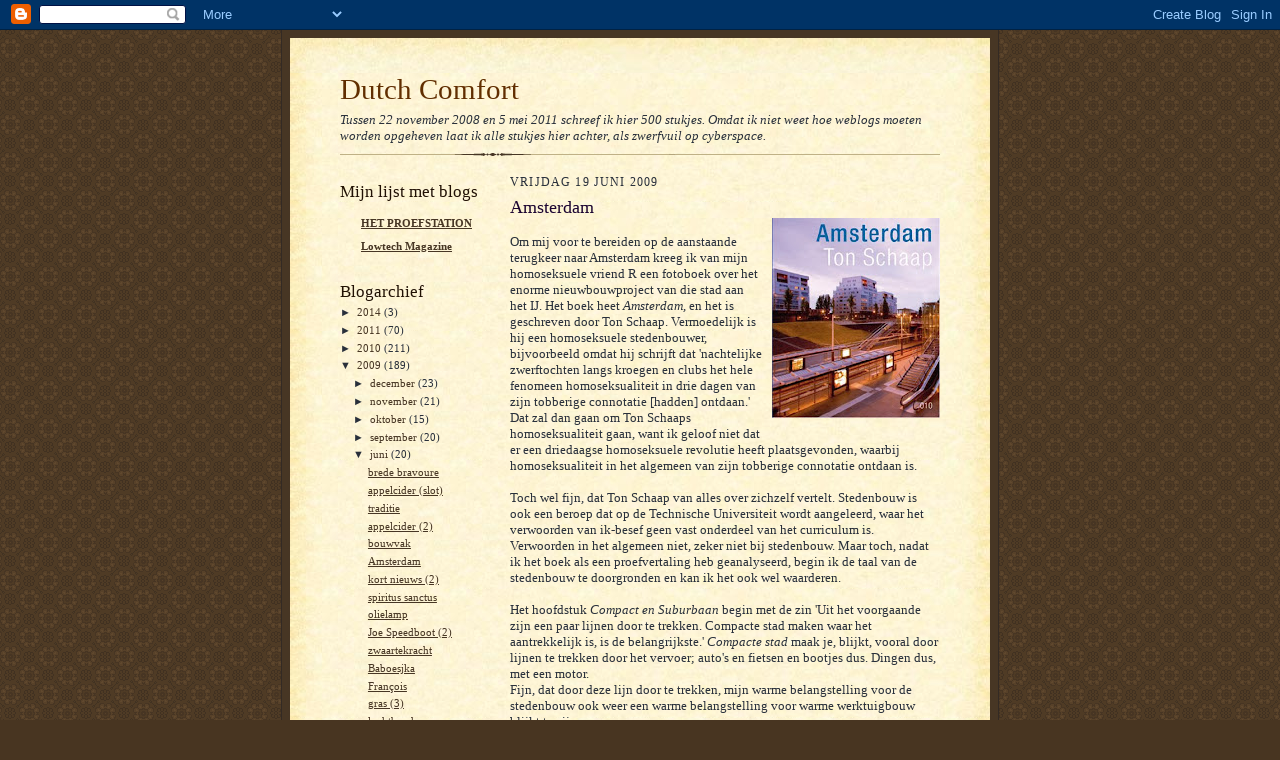

--- FILE ---
content_type: text/html; charset=UTF-8
request_url: https://dutchcomfort.blogspot.com/2009/06/amsterdam.html
body_size: 9068
content:
<!DOCTYPE html>
<html dir='ltr'>
<head>
<link href='https://www.blogger.com/static/v1/widgets/2944754296-widget_css_bundle.css' rel='stylesheet' type='text/css'/>
<meta content='text/html; charset=UTF-8' http-equiv='Content-Type'/>
<meta content='blogger' name='generator'/>
<link href='https://dutchcomfort.blogspot.com/favicon.ico' rel='icon' type='image/x-icon'/>
<link href='http://dutchcomfort.blogspot.com/2009/06/amsterdam.html' rel='canonical'/>
<link rel="alternate" type="application/atom+xml" title="Dutch Comfort - Atom" href="https://dutchcomfort.blogspot.com/feeds/posts/default" />
<link rel="alternate" type="application/rss+xml" title="Dutch Comfort - RSS" href="https://dutchcomfort.blogspot.com/feeds/posts/default?alt=rss" />
<link rel="service.post" type="application/atom+xml" title="Dutch Comfort - Atom" href="https://www.blogger.com/feeds/5466369801511630268/posts/default" />

<link rel="alternate" type="application/atom+xml" title="Dutch Comfort - Atom" href="https://dutchcomfort.blogspot.com/feeds/972737276834342456/comments/default" />
<!--Can't find substitution for tag [blog.ieCssRetrofitLinks]-->
<link href='https://blogger.googleusercontent.com/img/b/R29vZ2xl/AVvXsEgfadtTOqgaI7nUgZAO9M-NyT5yOb9l-lq0GbIAa4PEvZJg7ic389K8yxPyAhlqTQ9hIyDDSR6vJbw-j4nuSRO-4ArV9hVKUUsNgD7NQRvoVwwL6_jzV4yTKwwC6qJhDPK4ARBBBeb6CD2H/s200/Amsterdam+dutch+comfort.jpg' rel='image_src'/>
<meta content='http://dutchcomfort.blogspot.com/2009/06/amsterdam.html' property='og:url'/>
<meta content='Amsterdam' property='og:title'/>
<meta content='Om mij voor te bereiden op de aanstaande terugkeer naar Amsterdam kreeg ik van mijn homoseksuele vriend R een fotoboek over het enorme nieuw...' property='og:description'/>
<meta content='https://blogger.googleusercontent.com/img/b/R29vZ2xl/AVvXsEgfadtTOqgaI7nUgZAO9M-NyT5yOb9l-lq0GbIAa4PEvZJg7ic389K8yxPyAhlqTQ9hIyDDSR6vJbw-j4nuSRO-4ArV9hVKUUsNgD7NQRvoVwwL6_jzV4yTKwwC6qJhDPK4ARBBBeb6CD2H/w1200-h630-p-k-no-nu/Amsterdam+dutch+comfort.jpg' property='og:image'/>
<title>Dutch Comfort: Amsterdam</title>
<style id='page-skin-1' type='text/css'><!--
/*
-----------------------------------------------------
Blogger Template Style Sheet
Name:     Scribe
Date:     27 Feb 2004
Updated by: Blogger Team
------------------------------------------------------ */
/* Defaults
----------------------------------------------- */
body {
margin:0;
padding:0;
font-size: small;
text-align:center;
color:#29303b;
line-height:1.3em;
background:#483521 url("https://resources.blogblog.com/blogblog/data/scribe/bg.gif") repeat;
}
blockquote {
font-style:italic;
padding:0 32px;
line-height:1.6;
margin-top:0;
margin-right:0;
margin-bottom:.6em;
margin-left:0;
}
p {
margin:0;
padding:0;
}
abbr, acronym {
cursor:help;
font-style:normal;
}
code {
font-size: 90%;
white-space:normal;
color:#666;
}
hr {display:none;}
img {border:0;}
/* Link styles */
a:link {
color:#473624;
text-decoration:underline;
}
a:visited {
color: #956839;
text-decoration:underline;
}
a:hover {
color: #956839;
text-decoration:underline;
}
a:active {
color: #956839;
}
/* Layout
----------------------------------------------- */
#outer-wrapper {
background-color:#473624;
border-left:1px solid #332A24;
border-right:1px solid #332A24;
width:700px;
margin:0px auto;
padding:8px;
text-align:center;
font: normal normal 100% Georgia, Times New Roman,Sans-Serif;;
}
#main-top {
width:700px;
height:49px;
background:#FFF3DB url("https://resources.blogblog.com/blogblog/data/scribe/bg_paper_top.jpg") no-repeat top left;
margin:0px;
padding:0px;
display:block;
}
#main-bot {
width:700px;
height:81px;
background:#FFF3DB url("https://resources.blogblog.com/blogblog/data/scribe/bg_paper_bot.jpg") no-repeat top left;
margin:0;
padding:0;
display:block;
}
#wrap2 {
width:700px;
background:#FFF3DB url("https://resources.blogblog.com/blogblog/data/scribe/bg_paper_mid.jpg") repeat-y;
margin-top: -14px;
margin-right: 0px;
margin-bottom: 0px;
margin-left: 0px;
text-align:left;
display:block;
}
#wrap3 {
padding:0 50px;
}
.Header {
}
h1 {
margin:0;
padding-top:0;
padding-right:0;
padding-bottom:6px;
padding-left:0;
font: normal normal 225% Georgia, Times New Roman,sans-serif;
color: #612e00;
}
h1 a:link {
text-decoration:none;
color: #612e00;
}
h1 a:visited {
text-decoration:none;
}
h1 a:hover {
border:0;
text-decoration:none;
}
.Header .description {
margin:0;
padding:0;
line-height:1.5em;
color: #29303B;
font: italic normal 100% Georgia, Times New Roman, sans-serif;
}
#sidebar-wrapper {
clear:left;
}
#main {
width:430px;
float:right;
padding:8px 0;
margin:0;
word-wrap: break-word; /* fix for long text breaking sidebar float in IE */
overflow: hidden;     /* fix for long non-text content breaking IE sidebar float */
}
#sidebar {
width:150px;
float:left;
padding:8px 0;
margin:0;
word-wrap: break-word; /* fix for long text breaking sidebar float in IE */
overflow: hidden;     /* fix for long non-text content breaking IE sidebar float */
}
#footer {
clear:both;
background:url("https://resources.blogblog.com/blogblog/data/scribe/divider.gif") no-repeat top left;
padding-top:10px;
_padding-top:6px; /* IE Windows target */
}
#footer p {
line-height:1.5em;
font-size:75%;
}
/* Typography :: Main entry
----------------------------------------------- */
h2.date-header {
font-weight:normal;
text-transform:uppercase;
letter-spacing:.1em;
font-size:90%;
margin:0;
padding:0;
}
.post {
margin-top:8px;
margin-right:0;
margin-bottom:24px;
margin-left:0;
}
.post h3 {
font-weight:normal;
font-size:140%;
color:#1b0431;
margin:0;
padding:0;
}
.post h3 a {
color: #1b0431;
}
.post-body p {
line-height:1.5em;
margin-top:0;
margin-right:0;
margin-bottom:.6em;
margin-left:0;
}
.post-footer {
font-family: Verdana, sans-serif;
font-size:74%;
border-top:1px solid #BFB186;
padding-top:6px;
}
.post-footer a {
margin-right: 6px;
}
.post ul {
margin:0;
padding:0;
}
.post li {
line-height:1.5em;
list-style:none;
background:url("https://resources.blogblog.com/blogblog/data/scribe/list_icon.gif") no-repeat left .3em;
vertical-align:top;
padding-top: 0;
padding-right: 0;
padding-bottom: .6em;
padding-left: 17px;
margin:0;
}
.feed-links {
clear: both;
line-height: 2.5em;
}
#blog-pager-newer-link {
float: left;
}
#blog-pager-older-link {
float: right;
}
#blog-pager {
text-align: center;
}
/* Typography :: Sidebar
----------------------------------------------- */
.sidebar h2 {
margin:0;
padding:0;
color:#211104;
font: normal normal 150% Georgia, Times New Roman,sans-serif;
}
.sidebar h2 img {
margin-bottom:-4px;
}
.sidebar .widget {
font-size:86%;
margin-top:6px;
margin-right:0;
margin-bottom:12px;
margin-left:0;
padding:0;
line-height: 1.4em;
}
.sidebar ul li {
list-style: none;
margin:0;
}
.sidebar ul {
margin-left: 0;
padding-left: 0;
}
/* Comments
----------------------------------------------- */
#comments {}
#comments h4 {
font-weight:normal;
font-size:120%;
color:#29303B;
margin:0;
padding:0;
}
#comments-block {
line-height:1.5em;
}
.comment-author {
background:url("https://resources.blogblog.com/blogblog/data/scribe/list_icon.gif") no-repeat 2px .35em;
margin:.5em 0 0;
padding-top:0;
padding-right:0;
padding-bottom:0;
padding-left:20px;
font-weight:bold;
}
.comment-body {
margin:0;
padding-top:0;
padding-right:0;
padding-bottom:0;
padding-left:20px;
}
.comment-body p {
font-size:100%;
margin-top:0;
margin-right:0;
margin-bottom:.2em;
margin-left:0;
}
.comment-footer {
color:#29303B;
font-size:74%;
margin:0 0 10px;
padding-top:0;
padding-right:0;
padding-bottom:.75em;
padding-left:20px;
}
.comment-footer a:link {
color:#473624;
text-decoration:underline;
}
.comment-footer a:visited {
color:#716E6C;
text-decoration:underline;
}
.comment-footer a:hover {
color:#956839;
text-decoration:underline;
}
.comment-footer a:active {
color:#956839;
text-decoration:none;
}
.deleted-comment {
font-style:italic;
color:gray;
}
/* Profile
----------------------------------------------- */
#main .profile-data {
display:inline;
}
.profile-datablock, .profile-textblock {
margin-top:0;
margin-right:0;
margin-bottom:4px;
margin-left:0;
}
.profile-data {
margin:0;
padding-top:0;
padding-right:8px;
padding-bottom:0;
padding-left:0;
text-transform:uppercase;
letter-spacing:.1em;
font-size:90%;
color:#211104;
}
.profile-img {
float: left;
margin-top: 0;
margin-right: 5px;
margin-bottom: 5px;
margin-left: 0;
border:1px solid #A2907D;
padding:2px;
}
#header .widget, #main .widget {
margin-bottom:12px;
padding-bottom:12px;
}
#header {
background:url("https://resources.blogblog.com/blogblog/data/scribe/divider.gif") no-repeat bottom left;
}
/** Page structure tweaks for layout editor wireframe */
body#layout #outer-wrapper {
margin-top: 0;
padding-top: 0;
}
body#layout #wrap2,
body#layout #wrap3 {
margin-top: 0;
}
body#layout #main-top {
display:none;
}

--></style>
<link href='https://www.blogger.com/dyn-css/authorization.css?targetBlogID=5466369801511630268&amp;zx=ca23895a-7c45-4992-9a36-a643d6e3b7f8' media='none' onload='if(media!=&#39;all&#39;)media=&#39;all&#39;' rel='stylesheet'/><noscript><link href='https://www.blogger.com/dyn-css/authorization.css?targetBlogID=5466369801511630268&amp;zx=ca23895a-7c45-4992-9a36-a643d6e3b7f8' rel='stylesheet'/></noscript>
<meta name='google-adsense-platform-account' content='ca-host-pub-1556223355139109'/>
<meta name='google-adsense-platform-domain' content='blogspot.com'/>

</head>
<body>
<div class='navbar section' id='navbar'><div class='widget Navbar' data-version='1' id='Navbar1'><script type="text/javascript">
    function setAttributeOnload(object, attribute, val) {
      if(window.addEventListener) {
        window.addEventListener('load',
          function(){ object[attribute] = val; }, false);
      } else {
        window.attachEvent('onload', function(){ object[attribute] = val; });
      }
    }
  </script>
<div id="navbar-iframe-container"></div>
<script type="text/javascript" src="https://apis.google.com/js/platform.js"></script>
<script type="text/javascript">
      gapi.load("gapi.iframes:gapi.iframes.style.bubble", function() {
        if (gapi.iframes && gapi.iframes.getContext) {
          gapi.iframes.getContext().openChild({
              url: 'https://www.blogger.com/navbar/5466369801511630268?po\x3d972737276834342456\x26origin\x3dhttps://dutchcomfort.blogspot.com',
              where: document.getElementById("navbar-iframe-container"),
              id: "navbar-iframe"
          });
        }
      });
    </script><script type="text/javascript">
(function() {
var script = document.createElement('script');
script.type = 'text/javascript';
script.src = '//pagead2.googlesyndication.com/pagead/js/google_top_exp.js';
var head = document.getElementsByTagName('head')[0];
if (head) {
head.appendChild(script);
}})();
</script>
</div></div>
<div id='outer-wrapper'>
<div id='main-top'></div>
<!-- placeholder for image -->
<div id='wrap2'><div id='wrap3'>
<div class='header section' id='header'><div class='widget Header' data-version='1' id='Header1'>
<div id='header-inner'>
<div class='titlewrapper'>
<h1 class='title'>
<a href='https://dutchcomfort.blogspot.com/'>
Dutch Comfort
</a>
</h1>
</div>
<div class='descriptionwrapper'>
<p class='description'><span>Tussen 22 november 2008 en 5 mei 2011 schreef ik hier 500 stukjes. Omdat ik niet weet hoe weblogs moeten worden opgeheven laat ik alle stukjes hier achter, als zwerfvuil op cyberspace.</span></p>
</div>
</div>
</div></div>
<div id='crosscol-wrapper' style='text-align:center'>
<div class='crosscol no-items section' id='crosscol'></div>
</div>
<div id='sidebar-wrapper'>
<div class='sidebar section' id='sidebar'><div class='widget BlogList' data-version='1' id='BlogList1'>
<h2 class='title'>Mijn lijst met blogs</h2>
<div class='widget-content'>
<div class='blog-list-container' id='BlogList1_container'>
<ul id='BlogList1_blogs'>
<li style='display: block;'>
<div class='blog-icon'>
</div>
<div class='blog-content'>
<div class='blog-title'>
<a href='http://proefstation.blogspot.com/' target='_blank'>
HET PROEFSTATION</a>
</div>
<div class='item-content'>
</div>
</div>
<div style='clear: both;'></div>
</li>
<li style='display: block;'>
<div class='blog-icon'>
</div>
<div class='blog-content'>
<div class='blog-title'>
<a href='https://lowtechmagazine.be' target='_blank'>
Lowtech Magazine</a>
</div>
<div class='item-content'>
</div>
</div>
<div style='clear: both;'></div>
</li>
</ul>
<div class='clear'></div>
</div>
</div>
</div><div class='widget BlogArchive' data-version='1' id='BlogArchive2'>
<h2>Blogarchief</h2>
<div class='widget-content'>
<div id='ArchiveList'>
<div id='BlogArchive2_ArchiveList'>
<ul class='hierarchy'>
<li class='archivedate collapsed'>
<a class='toggle' href='javascript:void(0)'>
<span class='zippy'>

        &#9658;&#160;
      
</span>
</a>
<a class='post-count-link' href='https://dutchcomfort.blogspot.com/2014/'>
2014
</a>
<span class='post-count' dir='ltr'>(3)</span>
<ul class='hierarchy'>
<li class='archivedate collapsed'>
<a class='toggle' href='javascript:void(0)'>
<span class='zippy'>

        &#9658;&#160;
      
</span>
</a>
<a class='post-count-link' href='https://dutchcomfort.blogspot.com/2014/09/'>
september
</a>
<span class='post-count' dir='ltr'>(3)</span>
</li>
</ul>
</li>
</ul>
<ul class='hierarchy'>
<li class='archivedate collapsed'>
<a class='toggle' href='javascript:void(0)'>
<span class='zippy'>

        &#9658;&#160;
      
</span>
</a>
<a class='post-count-link' href='https://dutchcomfort.blogspot.com/2011/'>
2011
</a>
<span class='post-count' dir='ltr'>(70)</span>
<ul class='hierarchy'>
<li class='archivedate collapsed'>
<a class='toggle' href='javascript:void(0)'>
<span class='zippy'>

        &#9658;&#160;
      
</span>
</a>
<a class='post-count-link' href='https://dutchcomfort.blogspot.com/2011/05/'>
mei
</a>
<span class='post-count' dir='ltr'>(3)</span>
</li>
</ul>
<ul class='hierarchy'>
<li class='archivedate collapsed'>
<a class='toggle' href='javascript:void(0)'>
<span class='zippy'>

        &#9658;&#160;
      
</span>
</a>
<a class='post-count-link' href='https://dutchcomfort.blogspot.com/2011/04/'>
april
</a>
<span class='post-count' dir='ltr'>(15)</span>
</li>
</ul>
<ul class='hierarchy'>
<li class='archivedate collapsed'>
<a class='toggle' href='javascript:void(0)'>
<span class='zippy'>

        &#9658;&#160;
      
</span>
</a>
<a class='post-count-link' href='https://dutchcomfort.blogspot.com/2011/03/'>
maart
</a>
<span class='post-count' dir='ltr'>(18)</span>
</li>
</ul>
<ul class='hierarchy'>
<li class='archivedate collapsed'>
<a class='toggle' href='javascript:void(0)'>
<span class='zippy'>

        &#9658;&#160;
      
</span>
</a>
<a class='post-count-link' href='https://dutchcomfort.blogspot.com/2011/02/'>
februari
</a>
<span class='post-count' dir='ltr'>(16)</span>
</li>
</ul>
<ul class='hierarchy'>
<li class='archivedate collapsed'>
<a class='toggle' href='javascript:void(0)'>
<span class='zippy'>

        &#9658;&#160;
      
</span>
</a>
<a class='post-count-link' href='https://dutchcomfort.blogspot.com/2011/01/'>
januari
</a>
<span class='post-count' dir='ltr'>(18)</span>
</li>
</ul>
</li>
</ul>
<ul class='hierarchy'>
<li class='archivedate collapsed'>
<a class='toggle' href='javascript:void(0)'>
<span class='zippy'>

        &#9658;&#160;
      
</span>
</a>
<a class='post-count-link' href='https://dutchcomfort.blogspot.com/2010/'>
2010
</a>
<span class='post-count' dir='ltr'>(211)</span>
<ul class='hierarchy'>
<li class='archivedate collapsed'>
<a class='toggle' href='javascript:void(0)'>
<span class='zippy'>

        &#9658;&#160;
      
</span>
</a>
<a class='post-count-link' href='https://dutchcomfort.blogspot.com/2010/12/'>
december
</a>
<span class='post-count' dir='ltr'>(18)</span>
</li>
</ul>
<ul class='hierarchy'>
<li class='archivedate collapsed'>
<a class='toggle' href='javascript:void(0)'>
<span class='zippy'>

        &#9658;&#160;
      
</span>
</a>
<a class='post-count-link' href='https://dutchcomfort.blogspot.com/2010/11/'>
november
</a>
<span class='post-count' dir='ltr'>(18)</span>
</li>
</ul>
<ul class='hierarchy'>
<li class='archivedate collapsed'>
<a class='toggle' href='javascript:void(0)'>
<span class='zippy'>

        &#9658;&#160;
      
</span>
</a>
<a class='post-count-link' href='https://dutchcomfort.blogspot.com/2010/10/'>
oktober
</a>
<span class='post-count' dir='ltr'>(17)</span>
</li>
</ul>
<ul class='hierarchy'>
<li class='archivedate collapsed'>
<a class='toggle' href='javascript:void(0)'>
<span class='zippy'>

        &#9658;&#160;
      
</span>
</a>
<a class='post-count-link' href='https://dutchcomfort.blogspot.com/2010/09/'>
september
</a>
<span class='post-count' dir='ltr'>(17)</span>
</li>
</ul>
<ul class='hierarchy'>
<li class='archivedate collapsed'>
<a class='toggle' href='javascript:void(0)'>
<span class='zippy'>

        &#9658;&#160;
      
</span>
</a>
<a class='post-count-link' href='https://dutchcomfort.blogspot.com/2010/08/'>
augustus
</a>
<span class='post-count' dir='ltr'>(4)</span>
</li>
</ul>
<ul class='hierarchy'>
<li class='archivedate collapsed'>
<a class='toggle' href='javascript:void(0)'>
<span class='zippy'>

        &#9658;&#160;
      
</span>
</a>
<a class='post-count-link' href='https://dutchcomfort.blogspot.com/2010/07/'>
juli
</a>
<span class='post-count' dir='ltr'>(11)</span>
</li>
</ul>
<ul class='hierarchy'>
<li class='archivedate collapsed'>
<a class='toggle' href='javascript:void(0)'>
<span class='zippy'>

        &#9658;&#160;
      
</span>
</a>
<a class='post-count-link' href='https://dutchcomfort.blogspot.com/2010/06/'>
juni
</a>
<span class='post-count' dir='ltr'>(22)</span>
</li>
</ul>
<ul class='hierarchy'>
<li class='archivedate collapsed'>
<a class='toggle' href='javascript:void(0)'>
<span class='zippy'>

        &#9658;&#160;
      
</span>
</a>
<a class='post-count-link' href='https://dutchcomfort.blogspot.com/2010/05/'>
mei
</a>
<span class='post-count' dir='ltr'>(16)</span>
</li>
</ul>
<ul class='hierarchy'>
<li class='archivedate collapsed'>
<a class='toggle' href='javascript:void(0)'>
<span class='zippy'>

        &#9658;&#160;
      
</span>
</a>
<a class='post-count-link' href='https://dutchcomfort.blogspot.com/2010/04/'>
april
</a>
<span class='post-count' dir='ltr'>(23)</span>
</li>
</ul>
<ul class='hierarchy'>
<li class='archivedate collapsed'>
<a class='toggle' href='javascript:void(0)'>
<span class='zippy'>

        &#9658;&#160;
      
</span>
</a>
<a class='post-count-link' href='https://dutchcomfort.blogspot.com/2010/03/'>
maart
</a>
<span class='post-count' dir='ltr'>(24)</span>
</li>
</ul>
<ul class='hierarchy'>
<li class='archivedate collapsed'>
<a class='toggle' href='javascript:void(0)'>
<span class='zippy'>

        &#9658;&#160;
      
</span>
</a>
<a class='post-count-link' href='https://dutchcomfort.blogspot.com/2010/02/'>
februari
</a>
<span class='post-count' dir='ltr'>(20)</span>
</li>
</ul>
<ul class='hierarchy'>
<li class='archivedate collapsed'>
<a class='toggle' href='javascript:void(0)'>
<span class='zippy'>

        &#9658;&#160;
      
</span>
</a>
<a class='post-count-link' href='https://dutchcomfort.blogspot.com/2010/01/'>
januari
</a>
<span class='post-count' dir='ltr'>(21)</span>
</li>
</ul>
</li>
</ul>
<ul class='hierarchy'>
<li class='archivedate expanded'>
<a class='toggle' href='javascript:void(0)'>
<span class='zippy toggle-open'>

        &#9660;&#160;
      
</span>
</a>
<a class='post-count-link' href='https://dutchcomfort.blogspot.com/2009/'>
2009
</a>
<span class='post-count' dir='ltr'>(189)</span>
<ul class='hierarchy'>
<li class='archivedate collapsed'>
<a class='toggle' href='javascript:void(0)'>
<span class='zippy'>

        &#9658;&#160;
      
</span>
</a>
<a class='post-count-link' href='https://dutchcomfort.blogspot.com/2009/12/'>
december
</a>
<span class='post-count' dir='ltr'>(23)</span>
</li>
</ul>
<ul class='hierarchy'>
<li class='archivedate collapsed'>
<a class='toggle' href='javascript:void(0)'>
<span class='zippy'>

        &#9658;&#160;
      
</span>
</a>
<a class='post-count-link' href='https://dutchcomfort.blogspot.com/2009/11/'>
november
</a>
<span class='post-count' dir='ltr'>(21)</span>
</li>
</ul>
<ul class='hierarchy'>
<li class='archivedate collapsed'>
<a class='toggle' href='javascript:void(0)'>
<span class='zippy'>

        &#9658;&#160;
      
</span>
</a>
<a class='post-count-link' href='https://dutchcomfort.blogspot.com/2009/10/'>
oktober
</a>
<span class='post-count' dir='ltr'>(15)</span>
</li>
</ul>
<ul class='hierarchy'>
<li class='archivedate collapsed'>
<a class='toggle' href='javascript:void(0)'>
<span class='zippy'>

        &#9658;&#160;
      
</span>
</a>
<a class='post-count-link' href='https://dutchcomfort.blogspot.com/2009/09/'>
september
</a>
<span class='post-count' dir='ltr'>(20)</span>
</li>
</ul>
<ul class='hierarchy'>
<li class='archivedate expanded'>
<a class='toggle' href='javascript:void(0)'>
<span class='zippy toggle-open'>

        &#9660;&#160;
      
</span>
</a>
<a class='post-count-link' href='https://dutchcomfort.blogspot.com/2009/06/'>
juni
</a>
<span class='post-count' dir='ltr'>(20)</span>
<ul class='posts'>
<li><a href='https://dutchcomfort.blogspot.com/2009/06/brede-bravoure.html'>brede bravoure</a></li>
<li><a href='https://dutchcomfort.blogspot.com/2009/06/appelcider-slot.html'>appelcider (slot)</a></li>
<li><a href='https://dutchcomfort.blogspot.com/2009/06/traditie.html'>traditie</a></li>
<li><a href='https://dutchcomfort.blogspot.com/2009/06/appelcider-2.html'>appelcider (2)</a></li>
<li><a href='https://dutchcomfort.blogspot.com/2009/06/bouwvak.html'>bouwvak</a></li>
<li><a href='https://dutchcomfort.blogspot.com/2009/06/amsterdam.html'>Amsterdam</a></li>
<li><a href='https://dutchcomfort.blogspot.com/2009/06/kort-nieuws-2.html'>kort nieuws (2)</a></li>
<li><a href='https://dutchcomfort.blogspot.com/2009/06/spiritus-sanctus.html'>spiritus sanctus</a></li>
<li><a href='https://dutchcomfort.blogspot.com/2009/06/olielamp.html'>olielamp</a></li>
<li><a href='https://dutchcomfort.blogspot.com/2009/06/joe-speedboot-2.html'>Joe Speedboot (2)</a></li>
<li><a href='https://dutchcomfort.blogspot.com/2009/06/zwaartekracht.html'>zwaartekracht</a></li>
<li><a href='https://dutchcomfort.blogspot.com/2009/06/baboesjka.html'>Baboesjka</a></li>
<li><a href='https://dutchcomfort.blogspot.com/2009/06/francois.html'>François</a></li>
<li><a href='https://dutchcomfort.blogspot.com/2009/06/over-de-groningse-boer-hoorde-ik-een.html'>gras (3)</a></li>
<li><a href='https://dutchcomfort.blogspot.com/2009/06/luchtbanden.html'>luchtbanden</a></li>
<li><a href='https://dutchcomfort.blogspot.com/2009/06/mobiel-toilet.html'>mobiel toilet</a></li>
<li><a href='https://dutchcomfort.blogspot.com/2009/06/ballonnenpomp.html'>ballonnenpomp</a></li>
<li><a href='https://dutchcomfort.blogspot.com/2009/06/bijproducten.html'>bijproducten</a></li>
<li><a href='https://dutchcomfort.blogspot.com/2009/06/joe-speedboot.html'>Joe Speedboot</a></li>
<li><a href='https://dutchcomfort.blogspot.com/2009/06/vrijwillige-zeis-brigade.html'>Vrijwillige Zeis Brigade</a></li>
</ul>
</li>
</ul>
<ul class='hierarchy'>
<li class='archivedate collapsed'>
<a class='toggle' href='javascript:void(0)'>
<span class='zippy'>

        &#9658;&#160;
      
</span>
</a>
<a class='post-count-link' href='https://dutchcomfort.blogspot.com/2009/05/'>
mei
</a>
<span class='post-count' dir='ltr'>(21)</span>
</li>
</ul>
<ul class='hierarchy'>
<li class='archivedate collapsed'>
<a class='toggle' href='javascript:void(0)'>
<span class='zippy'>

        &#9658;&#160;
      
</span>
</a>
<a class='post-count-link' href='https://dutchcomfort.blogspot.com/2009/04/'>
april
</a>
<span class='post-count' dir='ltr'>(21)</span>
</li>
</ul>
<ul class='hierarchy'>
<li class='archivedate collapsed'>
<a class='toggle' href='javascript:void(0)'>
<span class='zippy'>

        &#9658;&#160;
      
</span>
</a>
<a class='post-count-link' href='https://dutchcomfort.blogspot.com/2009/03/'>
maart
</a>
<span class='post-count' dir='ltr'>(23)</span>
</li>
</ul>
<ul class='hierarchy'>
<li class='archivedate collapsed'>
<a class='toggle' href='javascript:void(0)'>
<span class='zippy'>

        &#9658;&#160;
      
</span>
</a>
<a class='post-count-link' href='https://dutchcomfort.blogspot.com/2009/02/'>
februari
</a>
<span class='post-count' dir='ltr'>(5)</span>
</li>
</ul>
<ul class='hierarchy'>
<li class='archivedate collapsed'>
<a class='toggle' href='javascript:void(0)'>
<span class='zippy'>

        &#9658;&#160;
      
</span>
</a>
<a class='post-count-link' href='https://dutchcomfort.blogspot.com/2009/01/'>
januari
</a>
<span class='post-count' dir='ltr'>(20)</span>
</li>
</ul>
</li>
</ul>
<ul class='hierarchy'>
<li class='archivedate collapsed'>
<a class='toggle' href='javascript:void(0)'>
<span class='zippy'>

        &#9658;&#160;
      
</span>
</a>
<a class='post-count-link' href='https://dutchcomfort.blogspot.com/2008/'>
2008
</a>
<span class='post-count' dir='ltr'>(30)</span>
<ul class='hierarchy'>
<li class='archivedate collapsed'>
<a class='toggle' href='javascript:void(0)'>
<span class='zippy'>

        &#9658;&#160;
      
</span>
</a>
<a class='post-count-link' href='https://dutchcomfort.blogspot.com/2008/12/'>
december
</a>
<span class='post-count' dir='ltr'>(23)</span>
</li>
</ul>
<ul class='hierarchy'>
<li class='archivedate collapsed'>
<a class='toggle' href='javascript:void(0)'>
<span class='zippy'>

        &#9658;&#160;
      
</span>
</a>
<a class='post-count-link' href='https://dutchcomfort.blogspot.com/2008/11/'>
november
</a>
<span class='post-count' dir='ltr'>(7)</span>
</li>
</ul>
</li>
</ul>
</div>
</div>
<div class='clear'></div>
</div>
</div><div class='widget Profile' data-version='1' id='Profile2'>
<h2>Over mij</h2>
<div class='widget-content'>
<a href='https://www.blogger.com/profile/03010501716603243704'><img alt='Mijn foto' class='profile-img' height='80' src='//blogger.googleusercontent.com/img/b/R29vZ2xl/AVvXsEhAQDsR5EcL1myx2wQY4Ctv96eQTKECNjBwUaa6JEX3ONegS9UscZo9NUxDkCR3zoACqGrh2R8mxKc2G2cXOgmMxM3Ai8s8Ckd9YCvm3NE__O9Zsg0JcpEkphnRxDr2Wg/s220/SP_A1433.jpg' width='60'/></a>
<dl class='profile-datablock'>
<dt class='profile-data'>
<a class='profile-name-link g-profile' href='https://www.blogger.com/profile/03010501716603243704' rel='author' style='background-image: url(//www.blogger.com/img/logo-16.png);'>
Rik Almekinders
</a>
</dt>
<dd class='profile-textblock'>Op mijn blogs kun je lezen wie ik ben.</dd>
</dl>
<a class='profile-link' href='https://www.blogger.com/profile/03010501716603243704' rel='author'>Mijn volledige profiel tonen</a>
<div class='clear'></div>
</div>
</div></div>
</div>
<div class='main section' id='main'><div class='widget Blog' data-version='1' id='Blog1'>
<div class='blog-posts hfeed'>

          <div class="date-outer">
        
<h2 class='date-header'><span>vrijdag 19 juni 2009</span></h2>

          <div class="date-posts">
        
<div class='post-outer'>
<div class='post hentry uncustomized-post-template' itemprop='blogPost' itemscope='itemscope' itemtype='http://schema.org/BlogPosting'>
<meta content='https://blogger.googleusercontent.com/img/b/R29vZ2xl/AVvXsEgfadtTOqgaI7nUgZAO9M-NyT5yOb9l-lq0GbIAa4PEvZJg7ic389K8yxPyAhlqTQ9hIyDDSR6vJbw-j4nuSRO-4ArV9hVKUUsNgD7NQRvoVwwL6_jzV4yTKwwC6qJhDPK4ARBBBeb6CD2H/s200/Amsterdam+dutch+comfort.jpg' itemprop='image_url'/>
<meta content='5466369801511630268' itemprop='blogId'/>
<meta content='972737276834342456' itemprop='postId'/>
<a name='972737276834342456'></a>
<h3 class='post-title entry-title' itemprop='name'>
Amsterdam
</h3>
<div class='post-header'>
<div class='post-header-line-1'></div>
</div>
<div class='post-body entry-content' id='post-body-972737276834342456' itemprop='description articleBody'>
<a href="https://blogger.googleusercontent.com/img/b/R29vZ2xl/AVvXsEgfadtTOqgaI7nUgZAO9M-NyT5yOb9l-lq0GbIAa4PEvZJg7ic389K8yxPyAhlqTQ9hIyDDSR6vJbw-j4nuSRO-4ArV9hVKUUsNgD7NQRvoVwwL6_jzV4yTKwwC6qJhDPK4ARBBBeb6CD2H/s1600-h/Amsterdam+dutch+comfort.jpg" onblur="try {parent.deselectBloggerImageGracefully();} catch(e) {}"><img alt="" border="0" id="BLOGGER_PHOTO_ID_5349887296207380994" src="https://blogger.googleusercontent.com/img/b/R29vZ2xl/AVvXsEgfadtTOqgaI7nUgZAO9M-NyT5yOb9l-lq0GbIAa4PEvZJg7ic389K8yxPyAhlqTQ9hIyDDSR6vJbw-j4nuSRO-4ArV9hVKUUsNgD7NQRvoVwwL6_jzV4yTKwwC6qJhDPK4ARBBBeb6CD2H/s200/Amsterdam+dutch+comfort.jpg" style="float:right; margin:0 0 10px 10px;cursor:pointer; cursor:hand;width: 168px; height: 200px;" /></a><br />Om mij voor te bereiden op de aanstaande terugkeer naar Amsterdam kreeg ik van mijn homoseksuele vriend R een fotoboek over het enorme nieuwbouwproject van die stad aan het IJ. Het boek heet <span style="font-style:italic;">Amsterdam</span>, en het is geschreven door Ton Schaap. Vermoedelijk is hij een homoseksuele stedenbouwer, bijvoorbeeld omdat hij schrijft dat 'nachtelijke zwerftochten langs kroegen en clubs het hele fenomeen homoseksualiteit in drie dagen van zijn tobberige connotatie [hadden] ontdaan.' Dat zal dan gaan om Ton Schaaps homoseksualiteit gaan, want ik geloof niet dat er een driedaagse homoseksuele revolutie heeft plaatsgevonden, waarbij homoseksualiteit in het algemeen van zijn tobberige connotatie ontdaan is. <br /><br />Toch wel fijn, dat Ton Schaap van alles over zichzelf vertelt. Stedenbouw is ook een beroep dat op de Technische Universiteit wordt aangeleerd, waar het verwoorden van ik-besef geen vast onderdeel van het curriculum is. Verwoorden in het algemeen niet, zeker niet bij stedenbouw. Maar toch, nadat ik het boek als een proefvertaling heb geanalyseerd, begin ik de taal van de stedenbouw te doorgronden en kan ik het ook wel waarderen. <br /><br />Het hoofdstuk <span style="font-style:italic;">Compact en Suburbaan</span> begin met de zin 'Uit het voorgaande zijn een paar lijnen door te trekken. Compacte stad maken waar het aantrekkelijk is, is de belangrijkste.' <span style="font-style:italic;">Compacte stad</span> maak je, blijkt, vooral door lijnen te trekken door het vervoer; auto's en fietsen en bootjes dus. Dingen dus, met een motor. <br />Fijn, dat door deze lijn door te trekken, mijn warme belangstelling voor de stedenbouw ook weer een warme belangstelling voor warme werktuigbouw blijkt te zijn.
<div style='clear: both;'></div>
</div>
<div class='post-footer'>
<div class='post-footer-line post-footer-line-1'>
<span class='post-author vcard'>
Gepost door
<span class='fn' itemprop='author' itemscope='itemscope' itemtype='http://schema.org/Person'>
<meta content='https://www.blogger.com/profile/03010501716603243704' itemprop='url'/>
<a class='g-profile' href='https://www.blogger.com/profile/03010501716603243704' rel='author' title='author profile'>
<span itemprop='name'>Rik Almekinders</span>
</a>
</span>
</span>
<span class='post-timestamp'>
op
<meta content='http://dutchcomfort.blogspot.com/2009/06/amsterdam.html' itemprop='url'/>
<a class='timestamp-link' href='https://dutchcomfort.blogspot.com/2009/06/amsterdam.html' rel='bookmark' title='permanent link'><abbr class='published' itemprop='datePublished' title='2009-06-19T01:28:00-07:00'>01:28</abbr></a>
</span>
<span class='post-comment-link'>
</span>
<span class='post-icons'>
<span class='item-control blog-admin pid-461386078'>
<a href='https://www.blogger.com/post-edit.g?blogID=5466369801511630268&postID=972737276834342456&from=pencil' title='Post bewerken'>
<img alt='' class='icon-action' height='18' src='https://resources.blogblog.com/img/icon18_edit_allbkg.gif' width='18'/>
</a>
</span>
</span>
<div class='post-share-buttons goog-inline-block'>
</div>
</div>
<div class='post-footer-line post-footer-line-2'>
<span class='post-labels'>
</span>
</div>
<div class='post-footer-line post-footer-line-3'>
<span class='post-location'>
</span>
</div>
</div>
</div>
<div class='comments' id='comments'>
<a name='comments'></a>
<h4>2 opmerkingen:</h4>
<div id='Blog1_comments-block-wrapper'>
<dl class='avatar-comment-indent' id='comments-block'>
<dt class='comment-author ' id='c2294742041424732280'>
<a name='c2294742041424732280'></a>
<div class="avatar-image-container avatar-stock"><span dir="ltr"><a href="https://www.blogger.com/profile/04214285135903957618" target="" rel="nofollow" onclick="" class="avatar-hovercard" id="av-2294742041424732280-04214285135903957618"><img src="//www.blogger.com/img/blogger_logo_round_35.png" width="35" height="35" alt="" title="erik">

</a></span></div>
<a href='https://www.blogger.com/profile/04214285135903957618' rel='nofollow'>erik</a>
zei
</dt>
<dd class='comment-body' id='Blog1_cmt-2294742041424732280'>
<p>
Teiltje! Grrroet uit 010
</p>
</dd>
<dd class='comment-footer'>
<span class='comment-timestamp'>
<a href='https://dutchcomfort.blogspot.com/2009/06/amsterdam.html?showComment=1245623126864#c2294742041424732280' title='comment permalink'>
21 juni 2009 om 15:25
</a>
<span class='item-control blog-admin pid-143835147'>
<a class='comment-delete' href='https://www.blogger.com/comment/delete/5466369801511630268/2294742041424732280' title='Reactie verwijderen'>
<img src='https://resources.blogblog.com/img/icon_delete13.gif'/>
</a>
</span>
</span>
</dd>
<dt class='comment-author blog-author' id='c6643956513099781296'>
<a name='c6643956513099781296'></a>
<div class="avatar-image-container vcard"><span dir="ltr"><a href="https://www.blogger.com/profile/03010501716603243704" target="" rel="nofollow" onclick="" class="avatar-hovercard" id="av-6643956513099781296-03010501716603243704"><img src="https://resources.blogblog.com/img/blank.gif" width="35" height="35" class="delayLoad" style="display: none;" longdesc="//blogger.googleusercontent.com/img/b/R29vZ2xl/AVvXsEhAQDsR5EcL1myx2wQY4Ctv96eQTKECNjBwUaa6JEX3ONegS9UscZo9NUxDkCR3zoACqGrh2R8mxKc2G2cXOgmMxM3Ai8s8Ckd9YCvm3NE__O9Zsg0JcpEkphnRxDr2Wg/s45-c/SP_A1433.jpg" alt="" title="Rik Almekinders">

<noscript><img src="//blogger.googleusercontent.com/img/b/R29vZ2xl/AVvXsEhAQDsR5EcL1myx2wQY4Ctv96eQTKECNjBwUaa6JEX3ONegS9UscZo9NUxDkCR3zoACqGrh2R8mxKc2G2cXOgmMxM3Ai8s8Ckd9YCvm3NE__O9Zsg0JcpEkphnRxDr2Wg/s45-c/SP_A1433.jpg" width="35" height="35" class="photo" alt=""></noscript></a></span></div>
<a href='https://www.blogger.com/profile/03010501716603243704' rel='nofollow'>Rik Almekinders</a>
zei
</dt>
<dd class='comment-body' id='Blog1_cmt-6643956513099781296'>
<p>
Teiltje? Moet je even overgeven? Waarom dan?<br />Ja, Rotterdam is ook mooi.
</p>
</dd>
<dd class='comment-footer'>
<span class='comment-timestamp'>
<a href='https://dutchcomfort.blogspot.com/2009/06/amsterdam.html?showComment=1245690263659#c6643956513099781296' title='comment permalink'>
22 juni 2009 om 10:04
</a>
<span class='item-control blog-admin pid-461386078'>
<a class='comment-delete' href='https://www.blogger.com/comment/delete/5466369801511630268/6643956513099781296' title='Reactie verwijderen'>
<img src='https://resources.blogblog.com/img/icon_delete13.gif'/>
</a>
</span>
</span>
</dd>
</dl>
</div>
<p class='comment-footer'>
<a href='https://www.blogger.com/comment/fullpage/post/5466369801511630268/972737276834342456' onclick=''>Een reactie posten</a>
</p>
</div>
</div>

        </div></div>
      
</div>
<div class='blog-pager' id='blog-pager'>
<span id='blog-pager-newer-link'>
<a class='blog-pager-newer-link' href='https://dutchcomfort.blogspot.com/2009/06/bouwvak.html' id='Blog1_blog-pager-newer-link' title='Nieuwere post'>Nieuwere post</a>
</span>
<span id='blog-pager-older-link'>
<a class='blog-pager-older-link' href='https://dutchcomfort.blogspot.com/2009/06/kort-nieuws-2.html' id='Blog1_blog-pager-older-link' title='Oudere post'>Oudere post</a>
</span>
<a class='home-link' href='https://dutchcomfort.blogspot.com/'>Homepage</a>
</div>
<div class='clear'></div>
<div class='post-feeds'>
<div class='feed-links'>
Abonneren op:
<a class='feed-link' href='https://dutchcomfort.blogspot.com/feeds/972737276834342456/comments/default' target='_blank' type='application/atom+xml'>Reacties posten (Atom)</a>
</div>
</div>
</div></div>
<div id='footer-wrapper'>
<div class='footer no-items section' id='footer'></div>
</div>
</div></div>
<div id='main-bot'></div>
<!-- placeholder for image -->
</div>

<script type="text/javascript" src="https://www.blogger.com/static/v1/widgets/2028843038-widgets.js"></script>
<script type='text/javascript'>
window['__wavt'] = 'AOuZoY5HMgCdnle20bTIpECMVdJeABuuNg:1769060899793';_WidgetManager._Init('//www.blogger.com/rearrange?blogID\x3d5466369801511630268','//dutchcomfort.blogspot.com/2009/06/amsterdam.html','5466369801511630268');
_WidgetManager._SetDataContext([{'name': 'blog', 'data': {'blogId': '5466369801511630268', 'title': 'Dutch Comfort', 'url': 'https://dutchcomfort.blogspot.com/2009/06/amsterdam.html', 'canonicalUrl': 'http://dutchcomfort.blogspot.com/2009/06/amsterdam.html', 'homepageUrl': 'https://dutchcomfort.blogspot.com/', 'searchUrl': 'https://dutchcomfort.blogspot.com/search', 'canonicalHomepageUrl': 'http://dutchcomfort.blogspot.com/', 'blogspotFaviconUrl': 'https://dutchcomfort.blogspot.com/favicon.ico', 'bloggerUrl': 'https://www.blogger.com', 'hasCustomDomain': false, 'httpsEnabled': true, 'enabledCommentProfileImages': true, 'gPlusViewType': 'FILTERED_POSTMOD', 'adultContent': false, 'analyticsAccountNumber': '', 'encoding': 'UTF-8', 'locale': 'nl', 'localeUnderscoreDelimited': 'nl', 'languageDirection': 'ltr', 'isPrivate': false, 'isMobile': false, 'isMobileRequest': false, 'mobileClass': '', 'isPrivateBlog': false, 'isDynamicViewsAvailable': true, 'feedLinks': '\x3clink rel\x3d\x22alternate\x22 type\x3d\x22application/atom+xml\x22 title\x3d\x22Dutch Comfort - Atom\x22 href\x3d\x22https://dutchcomfort.blogspot.com/feeds/posts/default\x22 /\x3e\n\x3clink rel\x3d\x22alternate\x22 type\x3d\x22application/rss+xml\x22 title\x3d\x22Dutch Comfort - RSS\x22 href\x3d\x22https://dutchcomfort.blogspot.com/feeds/posts/default?alt\x3drss\x22 /\x3e\n\x3clink rel\x3d\x22service.post\x22 type\x3d\x22application/atom+xml\x22 title\x3d\x22Dutch Comfort - Atom\x22 href\x3d\x22https://www.blogger.com/feeds/5466369801511630268/posts/default\x22 /\x3e\n\n\x3clink rel\x3d\x22alternate\x22 type\x3d\x22application/atom+xml\x22 title\x3d\x22Dutch Comfort - Atom\x22 href\x3d\x22https://dutchcomfort.blogspot.com/feeds/972737276834342456/comments/default\x22 /\x3e\n', 'meTag': '', 'adsenseHostId': 'ca-host-pub-1556223355139109', 'adsenseHasAds': false, 'adsenseAutoAds': false, 'boqCommentIframeForm': true, 'loginRedirectParam': '', 'view': '', 'dynamicViewsCommentsSrc': '//www.blogblog.com/dynamicviews/4224c15c4e7c9321/js/comments.js', 'dynamicViewsScriptSrc': '//www.blogblog.com/dynamicviews/6e0d22adcfa5abea', 'plusOneApiSrc': 'https://apis.google.com/js/platform.js', 'disableGComments': true, 'interstitialAccepted': false, 'sharing': {'platforms': [{'name': 'Link ophalen', 'key': 'link', 'shareMessage': 'Link ophalen', 'target': ''}, {'name': 'Facebook', 'key': 'facebook', 'shareMessage': 'Delen op Facebook', 'target': 'facebook'}, {'name': 'Dit bloggen!', 'key': 'blogThis', 'shareMessage': 'Dit bloggen!', 'target': 'blog'}, {'name': 'X', 'key': 'twitter', 'shareMessage': 'Delen op X', 'target': 'twitter'}, {'name': 'Pinterest', 'key': 'pinterest', 'shareMessage': 'Delen op Pinterest', 'target': 'pinterest'}, {'name': 'E-mail', 'key': 'email', 'shareMessage': 'E-mail', 'target': 'email'}], 'disableGooglePlus': true, 'googlePlusShareButtonWidth': 0, 'googlePlusBootstrap': '\x3cscript type\x3d\x22text/javascript\x22\x3ewindow.___gcfg \x3d {\x27lang\x27: \x27nl\x27};\x3c/script\x3e'}, 'hasCustomJumpLinkMessage': false, 'jumpLinkMessage': 'Meer lezen', 'pageType': 'item', 'postId': '972737276834342456', 'postImageThumbnailUrl': 'https://blogger.googleusercontent.com/img/b/R29vZ2xl/AVvXsEgfadtTOqgaI7nUgZAO9M-NyT5yOb9l-lq0GbIAa4PEvZJg7ic389K8yxPyAhlqTQ9hIyDDSR6vJbw-j4nuSRO-4ArV9hVKUUsNgD7NQRvoVwwL6_jzV4yTKwwC6qJhDPK4ARBBBeb6CD2H/s72-c/Amsterdam+dutch+comfort.jpg', 'postImageUrl': 'https://blogger.googleusercontent.com/img/b/R29vZ2xl/AVvXsEgfadtTOqgaI7nUgZAO9M-NyT5yOb9l-lq0GbIAa4PEvZJg7ic389K8yxPyAhlqTQ9hIyDDSR6vJbw-j4nuSRO-4ArV9hVKUUsNgD7NQRvoVwwL6_jzV4yTKwwC6qJhDPK4ARBBBeb6CD2H/s200/Amsterdam+dutch+comfort.jpg', 'pageName': 'Amsterdam', 'pageTitle': 'Dutch Comfort: Amsterdam'}}, {'name': 'features', 'data': {}}, {'name': 'messages', 'data': {'edit': 'Bewerken', 'linkCopiedToClipboard': 'Link naar klembord gekopieerd', 'ok': 'OK', 'postLink': 'Postlink'}}, {'name': 'template', 'data': {'isResponsive': false, 'isAlternateRendering': false, 'isCustom': false}}, {'name': 'view', 'data': {'classic': {'name': 'classic', 'url': '?view\x3dclassic'}, 'flipcard': {'name': 'flipcard', 'url': '?view\x3dflipcard'}, 'magazine': {'name': 'magazine', 'url': '?view\x3dmagazine'}, 'mosaic': {'name': 'mosaic', 'url': '?view\x3dmosaic'}, 'sidebar': {'name': 'sidebar', 'url': '?view\x3dsidebar'}, 'snapshot': {'name': 'snapshot', 'url': '?view\x3dsnapshot'}, 'timeslide': {'name': 'timeslide', 'url': '?view\x3dtimeslide'}, 'isMobile': false, 'title': 'Amsterdam', 'description': 'Om mij voor te bereiden op de aanstaande terugkeer naar Amsterdam kreeg ik van mijn homoseksuele vriend R een fotoboek over het enorme nieuw...', 'featuredImage': 'https://blogger.googleusercontent.com/img/b/R29vZ2xl/AVvXsEgfadtTOqgaI7nUgZAO9M-NyT5yOb9l-lq0GbIAa4PEvZJg7ic389K8yxPyAhlqTQ9hIyDDSR6vJbw-j4nuSRO-4ArV9hVKUUsNgD7NQRvoVwwL6_jzV4yTKwwC6qJhDPK4ARBBBeb6CD2H/s200/Amsterdam+dutch+comfort.jpg', 'url': 'https://dutchcomfort.blogspot.com/2009/06/amsterdam.html', 'type': 'item', 'isSingleItem': true, 'isMultipleItems': false, 'isError': false, 'isPage': false, 'isPost': true, 'isHomepage': false, 'isArchive': false, 'isLabelSearch': false, 'postId': 972737276834342456}}]);
_WidgetManager._RegisterWidget('_NavbarView', new _WidgetInfo('Navbar1', 'navbar', document.getElementById('Navbar1'), {}, 'displayModeFull'));
_WidgetManager._RegisterWidget('_HeaderView', new _WidgetInfo('Header1', 'header', document.getElementById('Header1'), {}, 'displayModeFull'));
_WidgetManager._RegisterWidget('_BlogListView', new _WidgetInfo('BlogList1', 'sidebar', document.getElementById('BlogList1'), {'numItemsToShow': 0, 'totalItems': 2}, 'displayModeFull'));
_WidgetManager._RegisterWidget('_BlogArchiveView', new _WidgetInfo('BlogArchive2', 'sidebar', document.getElementById('BlogArchive2'), {'languageDirection': 'ltr', 'loadingMessage': 'Laden\x26hellip;'}, 'displayModeFull'));
_WidgetManager._RegisterWidget('_ProfileView', new _WidgetInfo('Profile2', 'sidebar', document.getElementById('Profile2'), {}, 'displayModeFull'));
_WidgetManager._RegisterWidget('_BlogView', new _WidgetInfo('Blog1', 'main', document.getElementById('Blog1'), {'cmtInteractionsEnabled': false, 'lightboxEnabled': true, 'lightboxModuleUrl': 'https://www.blogger.com/static/v1/jsbin/287089017-lbx__nl.js', 'lightboxCssUrl': 'https://www.blogger.com/static/v1/v-css/828616780-lightbox_bundle.css'}, 'displayModeFull'));
</script>
</body>
</html>